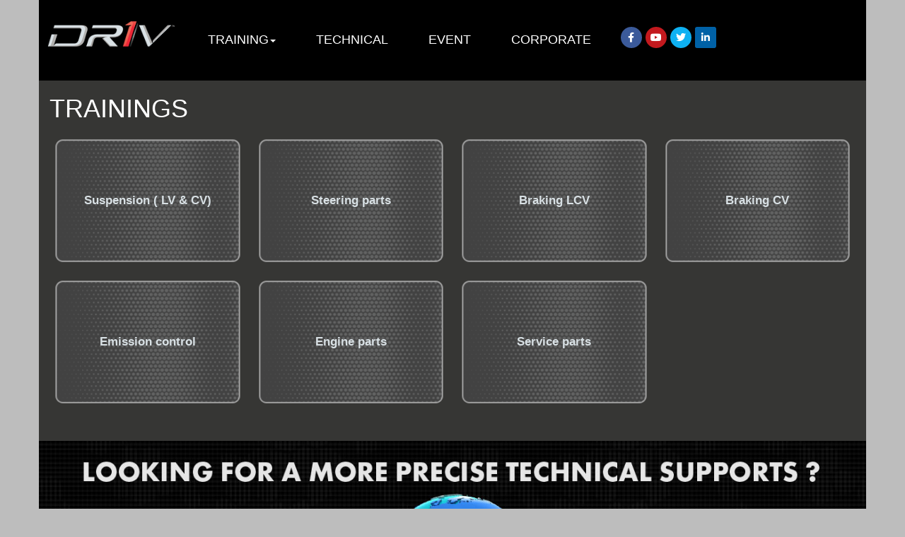

--- FILE ---
content_type: text/html; charset=UTF-8
request_url: https://tv.garagegurus-eu.info/tennecotv/
body_size: 6162
content:
<!DOCTYPE html>
<html lang="en">
  <head>
    <meta charset="utf-8">
    <meta http-equiv="X-UA-Compatible" content="IE=edge">
    <meta name="viewport" content="width=device-width, initial-scale=1">
    <title>Tenneco TV</title>
    <link href="css/bootstrap.css" rel="stylesheet">
    <link href="css/font-awesome.css" rel="stylesheet">
    <script src="https://kit.fontawesome.com/820e97cb40.js" crossorigin="anonymous"></script>
    <link href="css/social-media.css" rel="stylesheet">
    <link href="css/style.css" rel="stylesheet">
    <link href="css/jquery.rateyo.min.css" rel="stylesheet">
    <!--[if lt IE 9]>
      <script src="https://oss.maxcdn.com/html5shiv/3.7.2/html5shiv.min.js"></script>
      <script src="https://oss.maxcdn.com/respond/1.4.2/respond.min.js"></script>
    <![endif]-->
  </head>
  <body>
    <script src="https://ajax.googleapis.com/ajax/libs/jquery/1.11.3/jquery.min.js"></script>
    <script src="js/bootstrap.min.js"></script>
    <script src="js/menu.js"></script>
    <script src="js/jquery.rateyo.min.js"></script>
    <div id="main" class="container">
    <nav id="topmenu" class="navbar navbar-default navbar-fixed-top container">
  <div class="container-fluid">

    <div class="navbar-header">
      <button type="button" class="navbar-toggle collapsed" data-toggle="collapse" data-target="#bs-example-navbar-collapse-1" aria-expanded="false">
        <span class="sr-only">Toggle navigation</span>
        <span class="icon-bar"></span>
        <span class="icon-bar"></span>
        <span class="icon-bar"></span>
      </button>
      <a class="navbar-brand" href="index.php"><img src="img/logotenneco2.png" width="180"></a>
    </div>

    <div class="collapse navbar-collapse" id="bs-example-navbar-collapse-1">
      <ul class="nav navbar-nav">
        <!-- <li>
          <a class="menuitem">
            <div class="dropdown" style="position:relative">
              <a style="font-size: 18px;position: relative;top: -15px;" class="dropdown-toggle" data-toggle="dropdown">PRODUCT <span class="caret"></span></a>
              <ul class="dropdown-menu">
                <li>
                  <a class="trigger right-caret">Monroe</a>
                  <ul class="dropdown-menu sub-menu">
                    <li>
                      <a class="trigger right-caret">Passenger Cars</a>
                      <ul class="dropdown-menu sub-menu">
                        <li>
                          <a class="trigger right-caret">Monroe Products</a>
                          <ul class="dropdown-menu sub-menu">
                            <li>
                            <a class="trigger right-caret">Monroe Suspension Parts</a>
                            <ul class="dropdown-menu sub-menu">
                              <li><a href="videos.php?page=Monroe/Passenger_Cars/Monroe_Products/Monroe_Suspension_Parts/Monroe_Suspension_Parts_Fitting_Instructions">Fitting Instructions</a></li>
                            </ul>
                          </li>
                          <li>
                            <a class="trigger right-caret">Monroe Shock Absorbers</a>
                            <ul class="dropdown-menu sub-menu">
                              <li><a href="videos.php?page=Monroe/Passenger_Cars/Monroe_Products/Monroe_Shock_Absorbers/Monroe_Shock_Absorbers_Fitting_Instructions">Fitting Instructions</a></li>
                              <li><a href="videos.php?page=Monroe/Passenger_Cars/Monroe_Products/Monroe_Shock_Absorbers/Monroe_Shock_Absorbers">Shock Absorbers</a></li>
                            </ul>
                          </li>
                          <li><a href="videos.php?page=Monroe/Passenger_Cars/Monroe_Products/Monroe_Strut_Mate_PK-MK">Monroe Strut Mate (PK/MK)</a></li>
                          <li><a href="videos.php?page=Monroe/Passenger_Cars/Monroe_Products/Monroe_Springs">Monroe Springs</a></li>
                          </ul>
                        </li>

                        <li><a href="videos.php?page=Monroe/Passenger_Cars/Test_and_Manufacturing_Plants">Test & Manufacturing Plants</a></li>
                        <li><a href="videos.php?page=Monroe/Passenger_Cars/Diagnostics_and_Tools">Diagnostics & Tools</a></li>
                        <li>
                          <a class="trigger right-caret">Teaser & Promotional Videos</a>
                          <ul class="dropdown-menu sub-menu">
                            <li><a href="videos.php?page=Monroe/Passenger_Cars/Teaser_and_Promotional_Videos/Teaser_and_Promotional_Videos">Teaser & Promotional Videos</a></li>
                          </ul>
                        </li>
                        <li><a href="videos.php?page=Monroe/Passenger_Cars/Training">Training</a></li>

                      </ul>
                    </li>

                    <li>
                      <a class="trigger right-caret">Commercial Vehicles</a>
                      <ul class="dropdown-menu sub-menu">
                        <li>
                          <a class="trigger right-caret">Monroe Products</a>
                          <ul class="dropdown-menu sub-menu">
                            <li>
                            <a class="trigger right-caret">Monroe Shocks Absorbers</a>
                            <ul class="dropdown-menu sub-menu">
                              <li><a href="videos.php?page=Monroe/Commercial_Vehicles/Monroe_Products/Monroe_Shock_Absorbers/Monroe_Shock_Absorbers">Monroe Shocks Absorbers</a></li>
                              <li><a href="videos.php?page=Monroe/Commercial_Vehicles/Monroe_Products/Monroe_Shock_Absorbers/Shock_Absorbers_Fitting_Instructions">Fitting Instructions</a></li>
                            </ul>
                          </li>
                          </ul>
                        </li>

                        <li><a href="videos.php?page=Monroe/Commercial_Vehicles/Teaser_and_Promotional_Videos">Teaser & Promotional Videos</a></li>

                      </ul>
                    </li>
                  </ul>
                </li>

                <li>
                  <a class="trigger right-caret">Walker</a>
                  <ul class="dropdown-menu sub-menu">
                    <li>
                      <a class="trigger right-caret">Passenger Cars</a>
                      <ul class="dropdown-menu sub-menu">
                        <li>
                          <a class="trigger right-caret">Walker Products</a>
                          <ul class="dropdown-menu sub-menu">
                            <li><a href="videos.php?page=Walker/Passenger_Cars/Walker_Products/Walker_Exhaust">Walker Exhaust</a></li>
                            <li><a href="videos.php?page=Walker/Passenger_Cars/Walker_Products/Walker_Catalytic_Converters">Walker Catalytic Converters</a></li>
                            <li><a href="videos.php?page=Walker/Passenger_Cars/Walker_Products/Walker_DPF">Walker DPF</a></li>
                            <li><a href="videos.php?page=Walker/Passenger_Cars/Walker_Products/Walker_Universal_Parts">Walker Universal Parts</a></li>
                          </ul>
                        </li>

                        <li><a href="videos.php?page=Walker/Passenger_Cars/Test_and_Manufacturing_Plants">Test & Manufacturing Plants</a></li>
                        <li><a href="videos.php?page=Walker/Passenger_Cars/Technologies_and_Others">Technologies & Other</a></li>
                        <li><a href="videos.php?page=Walker/Passenger_Cars/Teaser_and_Promotional_Videos">Teaser & Promotional Videos</a></li>

                      </ul>
                    </li>

                    <li>
                      <a class="trigger right-caret">Commercial Vehicles</a>
                      <ul class="dropdown-menu sub-menu">
                        <li><a href="videos.php?page=Walker/Commercial_Vehicles/Teaser_and_Promotional_Videos">Teaser & Promotional Videos</a></li>
                      </ul>
                    </li>
                  </ul>
                </li>

                <li>
                  <a class="trigger right-caret">Rancho</a>
                  <ul class="dropdown-menu sub-menu">
                    <li>
                      <a class="trigger right-caret">Rancho Products</a>
                      <ul class="dropdown-menu sub-menu">
                        <li><a href="videos.php?page=Rancho/Rancho_Products/RS">RS</a></li>
                        <li><a href="videos.php?page=Rancho/Rancho_Products/XL">XL</a></li>
                        <li><a href="videos.php?page=Rancho/Rancho_Products/Equipment_by_Brand">Equipment by Brand</a></li>
                        <li><a href="videos.php?page=Rancho/Rancho_Products/Coil_Over">Coil Over</a></li>
                        <li><a href="videos.php?page=Rancho/Rancho_Products/My_Ride">My Ride</a></li>
                        <li><a href="videos.php?page=Rancho/Rancho_Products/QuickLift">Quicklift</a></li>
                      </ul>
                    </li>

                    <li><a href="videos.php?page=Rancho/Race_and_Others">Race & Others</a></li>
                  </ul>
                </li>

                <li>
                  <a class="trigger right-caret">Tenneco</a>
                  <ul class="dropdown-menu sub-menu">
                    <li>
                      <a class="trigger right-caret">Training Offer</a>
                      <ul class="dropdown-menu sub-menu">
                        <li><a href="videos.php?page=Tenneco/Training_Offer/Training_Offer">Training Offer</a></li>
                        <li><a href="videos.php?page=Tenneco/Training_Offer/Tadis">Tadis</a></li>
                      </ul>
                    </li>

                    <li><a href="videos.php?page=Tenneco/Company_Profile">Company Profile</a></li>

                    <li>
                      <a class="trigger right-caret">Trade Fairs & Interviews</a>
                      <ul class="dropdown-menu sub-menu">
                        <li><a href="videos.php?page=Tenneco/Trade_Fairs_and_Interviews/Trade_Fairs_and_Interviews">Trade Fairs & Interviews</a></li>
                        <li><a href="videos.php?page=Tenneco/Trade_Fairs_and_Interviews/Tenneco_On_Tour_Videos">Tenneco on Tour Videos</a></li>
                      </ul>
                    </li>
                  </ul>
                </li>

              </ul>
            </div>
          </a>
        </li> -->
        <li><a style="font-size: 18px;" class="menuitem dropdown-toggle" data-toggle="dropdown">TRAINING<span class="caret"></span></a>
          <ul class="dropdown-menu" style="left: 22px;">
            <li>
              <a href="videos.php?page=Training/Monroe">Suspension ( LV & CV)</a>
            </li>
            <li>
              <a href="videos.php?page=Training/Moog">Steering parts</a>
            </li>
            <li>
              <a href="videos.php?page=Training/Ferodo">Braking LCV</a>
            </li>
            <li>
              <a href="videos.php?page=Training/Beral">Braking CV</a>
            </li><!-- <li>
              <a class="trigger right-caret">Champion</a>
            </li> -->
            <!-- <li>
              <a class="trigger right-caret">Beral / Jurid</a>
            </li> -->
            <li>
              <a href="videos.php?page=Training/Walker">Emission control</a>
            </li>

            <li>
              <a href="videos.php?page=Training/Engine_parts">Engine parts</a>
            </li>


            <li>
              <a href="videos.php?page=Training/Service_parts">Service parts</a>
            </li>
            <!-- <li>
              <a class="trigger right-caret">Payen / Glyco / Nüral / AE</a>
            </li> -->
          </ul>
        </li>
        <li><a class="menuitem" href="https://ta.garagegurus-eu.info">TECHNICAL</a></li>
        <li><a class="menuitem" href="#">EVENT</a></li>
        <li><a class="menuitem" href="#">CORPORATE</a></li>
        <!-- <li><a class="menuitem" href="#">QUALITY</a></li> -->

        <li>
          <ul class="social-icons">
            <li class="social-icons-facebook"><a class="social-media-exclude" href="#" data-toggle="modal" data-target="#facebook-lang-selector-popup-panel" data-whatever="tadis-lang-selector"><i class="fab fa-facebook-f" aria-hidden="true"></i></a></li>
            <li class="social-icons-youtube"><a class="social-media-exclude" href="https://www.youtube.com/channel/UCkC_6XIUXhOd6fzWWycIrKw" target="_blank"><i class="fab fa-youtube" aria-hidden="true"></i></a></li>
            <li class="social-icons-twitter"><a class="social-media-exclude" href="https://twitter.com/TennecoAM_EMEA" target="_blank"><i class="fab fa-twitter" aria-hidden="true"></i></a></li>
            <li class="social-icons-linkedin" style="border-radius: 10%;"><a class="social-media-exclude" style="border-radius: 10%;" href="https://www.linkedin.com/in/tenneco-aftermarket-emea-720a67125" target="_blank"><i class="fab fa-linkedin-in" aria-hidden="true"></i></a></li>
          </ul>
        </li>
        <!-- 
        <li>
          <ul class="social-icons">
            <li class="social-icons-facebook"><a href="#" data-toggle="modal" data-target="#facebook-lang-selector-popup-panel" data-whatever="tadis-lang-selector"><i class="icon-facebook"></i></a></li>
            <li class="social-icons-youtube"><a href="https://www.youtube.com/channel/UCkC_6XIUXhOd6fzWWycIrKw" target="_blank"><i class="icon-youtube"></i></a></li>
            <li class="social-icons-twitter"><a href="https://twitter.com/TennecoAM_EMEA" target="_blank"><i class="icon-twitter"></i></a></li>
            <li class="social-icons-linkedin" style="border-radius: 10%;"><a style="border-radius: 10%;" href="https://www.linkedin.com/in/tenneco-aftermarket-emea-720a67125" target="_blank"><i class="icon-linkedin"></i></a></li>
          </ul>
        </li>
        -->

        </nav>
      <div class="row">
        <div class="col-sm-12">
          <h1 style="color:white;">TRAININGS</h1>
        </div>
        <div class="col-sm-6">
        </div>
      </div>

      <div class="row" style="margin:0 10px 40px 10px;">
        <a href="videos.php?page=Training/Monroe" style="width: 100%; height: 100%;">
          <div class="col-lg-3 col-sm-12 col-xs-12" style="background: url('img/cell.png'); background-size: 100% 100%; height:200px;">
            <p style="color: #d8e0e4; top: 50%; left: 50%; transform: translate(-50%, -50%); position: absolute; font-size: 1.5em; font-weight: bold; width: 100%; text-align: center;">Suspension ( LV & CV)</p>
          </div>
        </a>
        <a href="videos.php?page=Training/Moog" style="width: 100%; height: 100%;">
          <div class="col-lg-3 col-sm-12 col-xs-12" style="background: url('img/cell.png'); background-size: 100% 100%; height:200px;">
            <p style="color: #d8e0e4; top: 50%; left: 50%; transform: translate(-50%, -50%); position: absolute; font-size: 1.5em; font-weight: bold; width: 100;% text-align: center;">Steering parts</p>
          </div>
        </a>
        <a href="videos.php?page=Training/Ferodo" style="width: 100%; height: 100%;">
          <div class="col-lg-3 col-sm-12 col-xs-12" style="background: url('img/cell.png'); background-size: 100% 100%; height:200px;">
            <p style="color: #d8e0e4; top: 50%; left: 50%; transform: translate(-50%, -50%); position: absolute; font-size: 1.5em; font-weight: bold; width: 100%; text-align: center;">Braking LCV</p>
          </div>
        </a>
        <a href="videos.php?page=Training/Beral" style="width: 100%; height: 100%;">
          <div class="col-lg-3 col-sm-12 col-xs-12" style="background: url('img/cell.png'); background-size: 100% 100%; height:200px;">
            <p style="color: #d8e0e4; top: 50%; left: 50%; transform: translate(-50%, -50%); position: absolute; font-size: 1.5em; font-weight: bold; width: 100%; text-align: center;">Braking CV</p>
          </div>
        </a>
        <a href="videos.php?page=Training/Walker" style="width: 100%; height: 100%;">
          <div class="col-lg-3 col-sm-12 col-xs-12" style="background: url('img/cell.png'); background-size: 100% 100%; height:200px;">
            <p style="color: #d8e0e4; top: 50%; left: 50%; transform: translate(-50%, -50%); position: absolute; font-size: 1.5em; font-weight: bold; width: 100%; text-align: center;">Emission control</p>
          </div>
        </a>
        <a href="videos.php?page=Training/Engine_parts" style="width: 100%; height: 100%;">
          <div class="col-lg-3 col-sm-12 col-xs-12" style="background: url('img/cell.png'); background-size: 100% 100%; height:200px;">
            <p style="color: #d8e0e4; top: 50%; left: 50%; transform: translate(-50%, -50%); position: absolute; font-size: 1.5em; font-weight: bold; width: 100%; text-align: center;">Engine parts</p>
          </div>
        </a>
        <a href="videos.php?page=Training/Service_parts" style="width: 100%; height: 100%;">
          <div class="col-lg-3 col-sm-12 col-xs-12" style="background: url('img/cell.png'); background-size: 100% 100%; height:200px;">
            <p style="color: #d8e0e4; top: 50%; left: 50%; transform: translate(-50%, -50%); position: absolute; font-size: 1.5em; font-weight: bold; width: 100%; text-align: center;">Service parts</p>
          </div>
        </a>
        <!-- <div class="col-sm-6">
                        <a href="video.php?video=Highlights/Effects_of_worn_shocks_on_safety&title=Effects_of_worn_shocks_on_safety&quality=hd">
                          <figure class="cap-bot">
                            <img width="100%" src="../categories2/Highlights/Effects_of_worn_shocks_on_safety/thumb.jpg">
                            <div style="position: absolute;top: 0px;right: 0px;margin: 15px;background: #1C1C1C;padding: 5px;">
                              <h5 style="font-weight: bold;">Teaser & Promotional Videos</h5>
                            </div>
                            <figcaption>
                              <div class="barra-monroe">&nbsp;</div>
                              <h5 class="text-monroe">Effects of worn shocks on safety</h5>
                              <p>Description of the video : Effects of worn shocks on safety</p>
                              <div style="display: -webkit-box;">
                                <p>Visits: 2909
                                  <span style="margin-left:5px;" class="glyphicon glyphicon-comment">
                                  <sup style="margin-left:-5px;">0</sup></span>
                                  <div id="rate1"></div>
                                  <script>
                                    $(document).ready(function() {
                                      var video = $("#rate1").parent().parent().find("h5").text(); 
                                      $.ajax({
                                        url: "getRate.php?video="+video,
                                        success: function(result){
                                          $("#rate1").rateYo("rating", result); 
                                        }
                                      });
                                    });
                                  </script>
                                </p>
                              </div>
                            </figcaption>
                          </figure>
                        </a>
                      </div><div class="col-sm-3">
                          <a href="video.php?video=Highlights/Monotube_Shock_Absorber&title=Monotube_Shock_Absorber&quality=hd">
                            <figure class="cap-bot">
                              <img width="100%" src="../categories2/Highlights/Monotube_Shock_Absorber/thumb.jpg">
                              <div style="position: absolute;top: 0px;right: 0px;margin: 10px;background: #1C1C1C;padding: 8px 5px 0px 5px;font-size: 12px;font-weight:bold;><p style="font-weight: bold;">Monotube Shock Absorber</p></div>
                              <figcaption>
                                <div class="barra-monroe">&nbsp;</div>
                                <h5 class="text-monroe">Monotube Shock Absorber</h5>
                                <p>Description of the video : Monotube Shock Absorber</p>
                                <div style="display: -webkit-box;">
                                  <p>Visits: 1206
                                    <span style="margin-left:5px;" class="glyphicon glyphicon-comment">
                                    <sup style="margin-left:-5px;">2</sup></span>
                                    <div id="rate2"></div>
                                    <script>
                                      $(document).ready(function() {
                                        var video = $("#rate2").parent().parent().find("h5").text(); 
                                        $.ajax({
                                          url: "getRate.php?video="+video,
                                          success: function(result){
                                            $("#rate2").rateYo("rating", result); 
                                          }
                                        });
                                      });
                                    </script>
                                  </p>
                                </div>
                              </figcaption>
                            </figure>
                          </a>
                        </div><div class="col-sm-3">
                          <a href="video.php?video=Highlights/Twin_Tube_Shock_Absorber&title=Twin_Tube_Shock_Absorber&quality=hd">
                            <figure class="cap-bot">
                              <img width="100%" src="../categories2/Highlights/Twin_Tube_Shock_Absorber/thumb.jpg">
                              <div style="position: absolute;top: 0px;right: 0px;margin: 10px;background: #1C1C1C;padding: 8px 5px 0px 5px;font-size: 12px;font-weight:bold;><p style="font-weight: bold;">Monroe Shock Absorber</p></div>
                              <figcaption>
                                <div class="barra-monroe">&nbsp;</div>
                                <h5 class="text-monroe">Twin Tube Shock Absorber</h5>
                                <p>Description of the video : Twin Tube Shock Absorber</p>
                                <div style="display: -webkit-box;">
                                  <p>Visits: 1088
                                    <span style="margin-left:5px;" class="glyphicon glyphicon-comment">
                                    <sup style="margin-left:-5px;">4</sup></span>
                                    <div id="rate3"></div>
                                    <script>
                                      $(document).ready(function() {
                                        var video = $("#rate3").parent().parent().find("h5").text(); 
                                        $.ajax({
                                          url: "getRate.php?video="+video,
                                          success: function(result){
                                            $("#rate3").rateYo("rating", result); 
                                          }
                                        });
                                      });
                                    </script>
                                  </p>
                                </div>
                              </figcaption>
                            </figure>
                          </a>
                        </div><div class="col-sm-3">
                          <a href="video.php?video=Highlights/Walker_DPF_Eolys_System&title=Walker_DPF_Eolys_System&quality=hd">
                            <figure class="cap-bot">
                              <img width="100%" src="../categories2/Highlights/Walker_DPF_Eolys_System/thumb.jpg">
                              <div style="position: absolute;top: 0px;right: 0px;margin: 10px;background: #1C1C1C;padding: 8px 5px 0px 5px;font-size: 12px;font-weight:bold;><p style="font-weight: bold;">Walker DPF</p></div>
                              <figcaption>
                                <div class="barra-walker">&nbsp;</div>
                                <h5 class="text-walker">Walker DPF Eolys System</h5>
                                <p>Description of the video : Walker DPF Eolys System</p>
                                <div style="display: -webkit-box;">
                                  <p>Visits: 2242
                                    <span style="margin-left:5px;" class="glyphicon glyphicon-comment">
                                    <sup style="margin-left:-5px;">1</sup></span>
                                    <div id="rate4"></div>
                                    <script>
                                      $(document).ready(function() {
                                        var video = $("#rate4").parent().parent().find("h5").text(); 
                                        $.ajax({
                                          url: "getRate.php?video="+video,
                                          success: function(result){
                                            $("#rate4").rateYo("rating", result); 
                                          }
                                        });
                                      });
                                    </script>
                                  </p>
                                </div>
                              </figcaption>
                            </figure>
                          </a>
                        </div><div class="col-sm-3">
                          <a href="video.php?video=Highlights/Walker_Valves&title=Walker_Valves&quality=hd">
                            <figure class="cap-bot">
                              <img width="100%" src="../categories2/Highlights/Walker_Valves/thumb.jpg">
                              <div style="position: absolute;top: 0px;right: 0px;margin: 10px;background: #1C1C1C;padding: 8px 5px 0px 5px;font-size: 12px;font-weight:bold;><p style="font-weight: bold;">Technologies & Others</p></div>
                              <figcaption>
                                <div class="barra-walker">&nbsp;</div>
                                <h5 class="text-walker">Walker Valves</h5>
                                <p>Description of the video : Walker Valves</p>
                                <div style="display: -webkit-box;">
                                  <p>Visits: 551
                                    <span style="margin-left:5px;" class="glyphicon glyphicon-comment">
                                    <sup style="margin-left:-5px;">1</sup></span>
                                    <div id="rate5"></div>
                                    <script>
                                      $(document).ready(function() {
                                        var video = $("#rate5").parent().parent().find("h5").text(); 
                                        $.ajax({
                                          url: "getRate.php?video="+video,
                                          success: function(result){
                                            $("#rate5").rateYo("rating", result); 
                                          }
                                        });
                                      });
                                    </script>
                                  </p>
                                </div>
                              </figcaption>
                            </figure>
                          </a>
                        </div> -->
      </div>

      <div class="row">
        <a href="http://ta.garagegurus-eu.info/index-tadis.php"><img class="img-responsive" src="img/5.png"></a>
      </div>

      <!-- <div class="row" style="background: #1A1A1A;">
        <div class="col-sm-12">
          <h1 style="color:white;">UPCOMING</h1>
        </div>
      </div>

      <div class="row" style="background: #1A1A1A;">
        <div class="col-sm-4">
                          <a href="video.php?video=Upcoming/Teaser_Effects_of_worn_shocks_on_safety&title=Teaser_Effects_of_worn_shocks_on_safety&quality=hd">
                            <figure class="cap-bot">
                              <img width="100%" src="../categories2/Upcoming/Teaser_Effects_of_worn_shocks_on_safety/thumb.jpg">
                              <figcaption>
                                <div class="barra-monroe">&nbsp;</div>
                                <h5 class="text-monroe">Teaser Effects of worn shocks on safety</h5>
                                <p>Description of the video : Teaser Effects of worn shocks on safety</p>
                                <div style="display: -webkit-box;">
                                  <p>Visits: 550
                                    <span style="margin-left:5px;" class="glyphicon glyphicon-comment">
                                    <sup style="margin-left:-5px;">3</sup></span>
                                    <div id="rate6"></div>
                                    <script>
                                      $(document).ready(function() {
                                        var video = $("#rate6").parent().parent().find("h5").text(); 
                                        $.ajax({
                                          url: "getRate.php?video="+video,
                                          success: function(result){
                                            $("#rate6").rateYo("rating", result); 
                                          }
                                        });
                                      });
                                    </script>
                                  </p>
                                </div>
                              </figcaption>
                            </figure>
                          </a>
                        </div><div class="col-sm-4">
                          <a href="video.php?video=Upcoming/Teaser_Monroe_Suspension_Parts&title=Teaser_Monroe_Suspension_Parts&quality=hd">
                            <figure class="cap-bot">
                              <img width="100%" src="../categories2/Upcoming/Teaser_Monroe_Suspension_Parts/thumb.jpg">
                              <figcaption>
                                <div class="barra-monroe">&nbsp;</div>
                                <h5 class="text-monroe">Teaser Monroe Suspension Parts</h5>
                                <p>Description of the video : Teaser Monroe Suspension Parts</p>
                                <div style="display: -webkit-box;">
                                  <p>Visits: 456
                                    <span style="margin-left:5px;" class="glyphicon glyphicon-comment">
                                    <sup style="margin-left:-5px;">0</sup></span>
                                    <div id="rate7"></div>
                                    <script>
                                      $(document).ready(function() {
                                        var video = $("#rate7").parent().parent().find("h5").text(); 
                                        $.ajax({
                                          url: "getRate.php?video="+video,
                                          success: function(result){
                                            $("#rate7").rateYo("rating", result); 
                                          }
                                        });
                                      });
                                    </script>
                                  </p>
                                </div>
                              </figcaption>
                            </figure>
                          </a>
                        </div><div class="col-sm-4">
                          <a href="video.php?video=Upcoming/Teaser_Walker_Exhaust_Systems&title=Teaser_Walker_Exhaust_Systems&quality=hd">
                            <figure class="cap-bot">
                              <img width="100%" src="../categories2/Upcoming/Teaser_Walker_Exhaust_Systems/thumb.jpg">
                              <figcaption>
                                <div class="barra-walker">&nbsp;</div>
                                <h5 class="text-walker">Teaser Walker Exhaust Systems</h5>
                                <p>Description of the video : Teaser Walker Exhaust Systems</p>
                                <div style="display: -webkit-box;">
                                  <p>Visits: 376
                                    <span style="margin-left:5px;" class="glyphicon glyphicon-comment">
                                    <sup style="margin-left:-5px;">0</sup></span>
                                    <div id="rate8"></div>
                                    <script>
                                      $(document).ready(function() {
                                        var video = $("#rate8").parent().parent().find("h5").text(); 
                                        $.ajax({
                                          url: "getRate.php?video="+video,
                                          success: function(result){
                                            $("#rate8").rateYo("rating", result); 
                                          }
                                        });
                                      });
                                    </script>
                                  </p>
                                </div>
                              </figcaption>
                            </figure>
                          </a>
                        </div>      </div>

      <div class="row" style="background: #1A1A1A;">
        <div class="col-sm-12">
          <h1 style="color:white;">LATEST</h1>
        </div>
      </div>

      <div class="row" style="background: #1A1A1A;">
        <div class="col-sm-3">
                          <a href="video.php?video=Latest/Axial_joint&title=Axial_joint&quality=hd">
                            <figure class="cap-bot">
                              <img width="100%" src="../categories2/Latest/Axial_joint/thumb.jpg">
                              <div style="position: absolute;top: 0px;right: 0px;margin: 10px;background: #1C1C1C;padding: 8px 5px 0px 5px;font-size: 12px;font-weight:bold;><p style="font-weight: bold;">Diagnostics & Tools</p></div>
                              <figcaption>
                                <div class="barra-monroe">&nbsp;</div>
                                <h5 class="text-monroe">Axial joint</h5>
                                <p>Description of the video : Axial joint</p>
                                <div style="display: -webkit-box;">
                                  <p>Visits: 394
                                    <span style="margin-left:5px;" class="glyphicon glyphicon-comment">
                                    <sup style="margin-left:-5px;">0</sup></span>
                                    <div id="rate9"></div>
                                    <script>
                                      $(document).ready(function() {
                                        var video = $("#rate9").parent().parent().find("h5").text(); 
                                        $.ajax({
                                          url: "getRate.php?video="+video,
                                          success: function(result){
                                            $("#rate9").rateYo("rating", result); 
                                          }
                                        });
                                      });
                                    </script>
                                  </p>
                                </div>
                              </figcaption>
                            </figure>
                          </a>
                        </div><div class="col-sm-3">
                          <a href="video.php?video=Latest/Monroe_TOT_CV_Video&title=Monroe_TOT_CV_Video&quality=hd">
                            <figure class="cap-bot">
                              <img width="100%" src="../categories2/Latest/Monroe_TOT_CV_Video/thumb.jpg">
                              <div style="position: absolute;top: 0px;right: 0px;margin: 10px;background: #1C1C1C;padding: 8px 5px 0px 5px;font-size: 12px;font-weight:bold;><p style="font-weight: bold;">Monroe Shock Absorber</p></div>
                              <figcaption>
                                <div class="barra-monroe">&nbsp;</div>
                                <h5 class="text-monroe">Monroe TOT CV Video</h5>
                                <p>Description of the video : Monroe TOT CV Video</p>
                                <div style="display: -webkit-box;">
                                  <p>Visits: 664
                                    <span style="margin-left:5px;" class="glyphicon glyphicon-comment">
                                    <sup style="margin-left:-5px;">2</sup></span>
                                    <div id="rate10"></div>
                                    <script>
                                      $(document).ready(function() {
                                        var video = $("#rate10").parent().parent().find("h5").text(); 
                                        $.ajax({
                                          url: "getRate.php?video="+video,
                                          success: function(result){
                                            $("#rate10").rateYo("rating", result); 
                                          }
                                        });
                                      });
                                    </script>
                                  </p>
                                </div>
                              </figcaption>
                            </figure>
                          </a>
                        </div><div class="col-sm-3">
                          <a href="video.php?video=Latest/Walker_CV&title=Walker_CV&quality=hd">
                            <figure class="cap-bot">
                              <img width="100%" src="../categories2/Latest/Walker_CV/thumb.jpg">
                              <div style="position: absolute;top: 0px;right: 0px;margin: 10px;background: #1C1C1C;padding: 8px 5px 0px 5px;font-size: 12px;font-weight:bold;><p style="font-weight: bold;">Monroe Shock Absorber</p></div>
                              <figcaption>
                                <div class="barra-walker">&nbsp;</div>
                                <h5 class="text-walker">Walker CV</h5>
                                <p>Description of the video : Walker CV</p>
                                <div style="display: -webkit-box;">
                                  <p>Visits: 296
                                    <span style="margin-left:5px;" class="glyphicon glyphicon-comment">
                                    <sup style="margin-left:-5px;">0</sup></span>
                                    <div id="rate11"></div>
                                    <script>
                                      $(document).ready(function() {
                                        var video = $("#rate11").parent().parent().find("h5").text(); 
                                        $.ajax({
                                          url: "getRate.php?video="+video,
                                          success: function(result){
                                            $("#rate11").rateYo("rating", result); 
                                          }
                                        });
                                      });
                                    </script>
                                  </p>
                                </div>
                              </figcaption>
                            </figure>
                          </a>
                        </div><div class="col-sm-3">
                          <a href="video.php?video=Latest/Walker_Exhaust_System&title=Walker_Exhaust_System&quality=hd">
                            <figure class="cap-bot">
                              <img width="100%" src="../categories2/Latest/Walker_Exhaust_System/thumb.jpg">
                              <div style="position: absolute;top: 0px;right: 0px;margin: 10px;background: #1C1C1C;padding: 8px 5px 0px 5px;font-size: 12px;font-weight:bold;><p style="font-weight: bold;">Walker Exhaust</p></div>
                              <figcaption>
                                <div class="barra-walker">&nbsp;</div>
                                <h5 class="text-walker">Walker Exhaust System</h5>
                                <p>Description of the video : Walker Exhaust System</p>
                                <div style="display: -webkit-box;">
                                  <p>Visits: 411
                                    <span style="margin-left:5px;" class="glyphicon glyphicon-comment">
                                    <sup style="margin-left:-5px;">0</sup></span>
                                    <div id="rate12"></div>
                                    <script>
                                      $(document).ready(function() {
                                        var video = $("#rate12").parent().parent().find("h5").text(); 
                                        $.ajax({
                                          url: "getRate.php?video="+video,
                                          success: function(result){
                                            $("#rate12").rateYo("rating", result); 
                                          }
                                        });
                                      });
                                    </script>
                                  </p>
                                </div>
                              </figcaption>
                            </figure>
                          </a>
                        </div>      </div> -->

      <div style="height:50px;"></div>
<div class="row">
  <div class="col-sm-4"></div>
  <div class="col-sm-4 d-flex justify-content-center">
    <img class="img-responsive" src="img/footer/driv/driv_simplified_logo_on_black.png">
  </div>
  <div class="col-sm-4"></div>
  <!-- 
  <div class="col-sm-12">
    <h1 style="color:white;margin-top:50px;">BRAND UNIVERSE</h1>
  </div>
  <div class="col-sm-3">
    <img id="imgrancho" class="img-responsive" src="img/footer/rancho/normal.png" data-alt-src="img/footer/rancho/hover.png" style="margin: 0 auto;margin-top:25px;cursor:pointer;">
  </div>
  <div class="col-sm-3">
    <img id="imgwalker" class="img-responsive" src="img/footer/walker/normal.png" data-alt-src="img/footer/walker/hover.png" style="margin: 0 auto;margin-top:25px;cursor:pointer;">
  </div>
  <div class="col-sm-3">
    <img id="imgtenneco" class="img-responsive" src="img/footer/tenneco/normal.png" data-alt-src="img/footer/tenneco/hover.png" style="margin: 0 auto;margin-top:25px;cursor:pointer;">
  </div>
  <div class="col-sm-3">
    <img id="imgmonroe" class="img-responsive" src="img/footer/monroe/normal.png" data-alt-src="img/footer/monroe/hover.png" style="margin: 0 auto;margin-top:50px;cursor:pointer;">
  </div>
   -->
</div>
<!-- 
<div class="row" id="rowrancho" style="display:none;opacity: 0;transition: visibility 0s, opacity 0.5s linear;">
  <div class="col-sm-3 block">
    <h3>Rancho Products</h3>
    <a href="videos.php?page=Rancho/Rancho_Products/XL">
      <h4>XL</h4>
    </a>
    <a href="videos.php?page=Rancho/Rancho_Products/Equipment_by_Brand">
      <h4>Equipment by Brand</h4>
    </a>
    <a href="videos.php?page=Rancho/Rancho_Products/Coil_Over">
      <h4>Coil Over</h4>
    </a>
    <a href="videos.php?page=Rancho/Rancho_Products/My_Ride">
      <h4>My Ride</h4>
    </a>
    <a href="videos.php?page=Rancho/Rancho_Products/QuickLift">
      <h4>Quicklift</h4>
    </a>
  </div>
  <div class="col-sm-3">
    <a href="videos.php?page=Rancho/Race_%26_Others">
      <h3>Race & Others</h3>
    </a>
  </div>
</div>
<div class="row" id="rowwalker" style="display:none;opacity: 0;transition: visibility 0s, opacity 0.5s linear;">
  <div class="col-sm-3 block">
    <h3>Passenger Cars</h3>
    <h4>Walker Products</h4>
    <a href="videos.php?page=Walker/Passenger_Cars/Walker_Products/Walker_Exhaust">
      <h5>Walker Exahust</h5>
    </a>
    <a href="videos.php?page=Walker/Passenger_Cars/Walker_Products/Walker_Catalytic_Converters">
      <h5>Walker Catalytic Converters</h5>
    </a>
    <a href="videos.php?page=Walker/Passenger_Cars/Walker_Products/Walker_DPF">
      <h5>Walker DPF</h5>
    </a>
    <a href="videos.php?page=Walker/Passenger_Cars/Test_%26_Manufacturing_Plants">
      <h4>Test & Manufacturing Plants</h4>
    </a>
    <a href="videos.php?page=Walker/Passenger_Cars/Technologies_%26_Others">
      <h4>Technologies & Others</h4>
    </a>
    <a href="videos.php?page=Walker/Passenger_Cars/Teaser_%26_Promotional_Videos">
      <h4>Teaser & Promotional Videos</h4>
    </a>
  </div>
  <div class="col-sm-3">
    <h3>Commercial Vehicles</h3>
    <a href="videos.php?page=Walker/Commercial_Vehicles/Teaser_%26_Promotional_Videos">
      <h4>Teaser & Promotional Videos</h4>
    </a>
  </div>
</div>
<div class="row" id="rowtenneco" style="display:none;opacity: 0;transition: visibility 0s, opacity 0.5s linear;">
  <div class="col-sm-3 block">
    <a href="videos.php?page=Tenneco/Training_Offer/Training_Offer">
      <h3>Training Offer</h3>
    </a>
    <a href="videos.php?page=Tenneco/Training_Offer/Tadis">
      <h4>Tadis</h4>
    </a>
  </div>
  <div class="col-sm-3 block">
    <a href="videos.php?page=Tenneco/Company_Profile">
      <h3>Company Profile</h3>
    </a>
  </div>
  <div class="col-sm-3">
    <a href="videos.php?page=Tenneco/Trade_Fairs_%26_Interviews/Trade_Fairs_%26_Interviews">
      <h3>Trade Fairs & Interviews</h3>
    </a>
    <a href="videos.php?page=Tenneco/Trade_Fairs_%26_Interviews/Tenneco_On_Tour_Videos">
      <h4>Tenneco on Tour Videos</h4>
    </a>
  </div>
</div>
<div class="row" id="rowmonroe" style="display:none;opacity: 0;transition: visibility 0s, opacity 0.5s linear;">
  <div class="col-sm-4 block">
    <h3>Passenger Cars</h3>
    <h4>Monroe Products</h4>
    <a href="videos.php?page=Monroe/Passenger_Cars/Monroe_Products/Monroe_Suspension_Parts/Monroe_Suspension_Parts_Fitting_Instructions">
      <h5>Monroe Suspension Parts Fitting Instructions</h5>
    </a>
    <a href="videos.php?page=Monroe/Passenger_Cars/Monroe_Products/Monroe_Shock_Absorbers/Monroe_Shock_Absorbers">
      <h5>Monroe Shock Absorbers</h5>
    </a>
    <a href="videos.php?page=Monroe/Passenger_Cars/Monroe_Products/Monroe_Shock_Absorbers/Monroe_Shock_Absorbers_Fitting_Instructions">
      <h5>Monroe Shock Absorbers Fitting Instructions</h5>
    </a>
    <a href="videos.php?page=Monroe/Passenger_Cars/Monroe_Products/Monroe_Strut_Mate_PK-MK">
      <h5>Monroe Strut Mate (PK/MK)</h5>
    </a>
    <a href="videos.php?page=Monroe/Passenger_Cars/Monroe_Products/Monroe_Springs">
      <h5>Monroe Springs</h5>
    </a>
    <a href="videos.php?page=Monroe/Passenger_Cars/Test_%26_Manufacturing_Plants">
      <h4>Test & Manufacturing Plants</h4>
    </a>
    <a href="videos.php?page=Monroe/Passenger_Cars/Diagnostics_%26_Tools">
      <h4>Diagnostics & Tools</h4>
    </a>
    <a href="videos.php?page=Monroe/Passenger_Cars/Teaser_%26_Promotional_Videos/Teaser_%26_Promotional_Videos">
      <h4>Teaser & Promotional Videos</h4>
    </a>
    <a href="videos.php?page=Monroe/Passenger_Cars/Teaser_%26_Promotional_Videos/Monroe_Safety_Brigade">
      <h5>Monroe Safety Brigade</h5>
    </a>
  </div>
  <div class="col-sm-4">
    <h3>Commercial Vehicles</h3>
    <h4>Monroe Products</h4>
    <a href="videos.php?page=Monroe/Commercial_Vehicles/Monroe_Products/Monroe_Shock_Absorbers/Monroe_Shock_Absorbers">
      <h5>Monroe Shock Absorbers</h5>
    </a>
    <a href="videos.php?page=Monroe/Commercial_Vehicles/Monroe_Products/Monroe_Shock_Absorbers/Shock_Absorbers_Fitting_Instructions">
      <h5>Monroe Shock Absorbers Fitting Instructions</h5>
    </a>
    <a href="videos.php?page=Monroe/Commercial_Vehicles/Teaser_%26_Promotional_Videos">
      <h4>Teaser & Promotional Videos</h4>
    </a>
  </div>
</div>
 -->
<div style="height:50px;"></div>
    </div>

    <script src="js/footer.js"></script>

    <script>for(var i=1;i<13;i++){$("#rate"+i).rateYo({ratedFill:"#FFFFFF",readOnly:true,rating:0,starWidth:"15px"});}</script>

    
  
  <div class="modal fade" id="facebook-lang-selector-popup-panel" tabindex="-1" role="dialog" aria-labelledby="facebook-lang-selector-panel-label">
    
    <style>.modal-open .modal{padding-left:0!important;padding-right:0!important;overflow-y:scroll}.flag-logo-skin{}.flag-pack-skin{padding:0}.custom-popup-window{background-color:#1e1e1e}#facebook-lang-selector-container{color:#fff;font-family:FuturaTOTRegular;font-size:2em}.close{color:#fff!important;opacity:.75!important}.close:hover{color:#fff!important;opacity:1!important}</style>
    
    <div class="modal-dialog" id="facebook-lang-selector-container" role="document">
        <div class="modal-content custom-popup-window">
            <div class="modal-header modal-header-bg-skin">
                <button type="button" class="close" data-dismiss="modal" aria-label="Close"><span aria-hidden="true">&times;</span></button>
                <h4 id="be-connected-panel-label" class="modal-title" style="text-align: center; font-size: 1em;">Facebook Europe - Middle East</h4>
            </div>
            <div id="tadis-lang-container" class="container-fluid">
                <div class="row" style="height: 1.5em;"></div>
                <div class="row">
                    <div class="col-xs-1 col-sm-1 col-md-1 col-lg-1">
                    </div>
                    <div class="col-xs-10 col-sm-10 col-md-10 col-lg-10" id="greetings-container" style="padding: 0px 0px 20px 0px">
                        <img id="technical-area-greetings" class="img-responsive center-block" src="css/images/facebook-flags/facebook.png" alt="Facebook">
                        <img id="device-screen-animation">
                    </div>
                    <div class="col-xs-1 col-sm-1 col-md-1 col-lg-1">
                    </div>
                </div>
                <div class="row" style="padding-bottom: 50px;">
                    <div class="col-xs-0 col-sm-1 col-md-1 col-lg-1">
                    </div>
                    <div class="col-xs-offset-1 col-md-offset-0 col-sm-offset-0 col-lg-offset-0 col-xs-10 col-sm-2 col-md-2 col-lg-2 flag-pack-skin">
                        <a href="https://www.facebook.com/Monroe-Benelux-1534320830227247/" target="_blank"><img src="css/images/facebook-flags/01-benelux-01.png" class="flag-logo-skin center-block"></a>
                        <a href="https://www.facebook.com/Monroe-Benelux-1534320830227247/" target="_blank"><img src="css/images/facebook-flags/06-benelux-02.png" class="flag-logo-skin center-block"></a>
                    </div>
                    <div class="col-xs-offset-1 col-md-offset-0 col-sm-offset-0 col-lg-offset-0 col-xs-10 col-sm-2 col-md-2 col-lg-2 flag-pack-skin">
                        <a href="https://www.facebook.com/monroe.suspension.france/" target="_blank"><img src="css/images/facebook-flags/02-france.png" class="flag-logo-skin center-block"></a>
                        <a href="https://www.facebook.com/Monroe-Portugal-909314435855720/" target="_blank"><img src="css/images/facebook-flags/07-portugal.png" class="flag-logo-skin center-block"></a>
                    </div>
                    <div class="col-xs-offset-1 col-md-offset-0 col-sm-offset-0 col-lg-offset-0 col-xs-10 col-sm-2 col-md-2 col-lg-2 flag-pack-skin">
                        <a href="https://www.facebook.com/monroe.dach/?fref=ts" target="_blank"><img src="css/images/facebook-flags/03-deutschland.png" class="flag-logo-skin center-block"></a>
                        <a href="https://www.facebook.com/MonroeRus/" target="_blank"><img src="css/images/facebook-flags/08-russia.png" class="flag-logo-skin center-block"></a>
                    </div>
                    <div class="col-xs-offset-1 col-md-offset-0 col-sm-offset-0 col-lg-offset-0 col-xs-10 col-sm-2 col-md-2 col-lg-2 flag-pack-skin">
                        <a href="https://www.facebook.com/monroe.italia/" target="_blank"><img src="css/images/facebook-flags/04-italia.png" class="flag-logo-skin center-block"></a>
                        <a href="https://www.facebook.com/monroeespana/" target="_blank"><img src="css/images/facebook-flags/09-spain.png" class="flag-logo-skin center-block"></a>
                    </div>
                    <div class="col-xs-offset-1 col-md-offset-0 col-sm-offset-0 col-lg-offset-0 col-xs-10 col-sm-2 col-md-2 col-lg-2 flag-pack-skin">
                        <a href="https://www.facebook.com/Monroe-Maroc-205539159787456/?fref=ts" target="_blank"><img src="css/images/facebook-flags/05-maroc.png" class="flag-logo-skin center-block"></a>
                        <a href="https://www.facebook.com/Monroe-UK-933834463396598/?fref=ts" target="_blank"><img src="css/images/facebook-flags/10-uk.png" class="flag-logo-skin center-block"></a>
                    </div>
                    <div class="col-xs-0 col-sm-1 col-md-1 col-lg-1">
                    </div>
                </div>
            </div>
            <div class="modal-footer">
                  <button type="button" class="btn btn-default" data-dismiss="modal">Close</button>
            </div>
        </div>
    </div>
</div>
  </body>
</html>

--- FILE ---
content_type: text/css
request_url: https://tv.garagegurus-eu.info/tennecotv/css/social-media.css
body_size: 366
content:
a {
    color: #8b8b8b;
    outline: none;
    font: .8em FuturaTOTRegular, Arial, Helvetica, sans;
}
a,a:hover {
    text-decoration: none !important;
    outline: none !important;
}
.social-icons {
	padding: 8px 0px 0px 0px;
}
.social-icons li {
	font-family: FontAwesome;
	font-size: 14px;
	display: inline-block;
	margin: -1px 1px 5px 0;
	padding: 0;
	border-radius: 100%;
	overflow: visible;
	box-shadow: 0 2px 2px 0 rgba(0, 0, 0, 0.3);
}
.social-icons li a {
	font-size: 14px;
	-webkit-transition: all 0.2s ease;
	-moz-transition: all 0.2s ease;
	transition: all 0.2s ease;
	background: #FFF;
	border-radius: 100%;
	display: block;
	height: 30px;
	line-height: 30px;
	width: 30px;
	text-align: center;
	color: #333 !important;
	text-decoration: none;
}

.social-icons li.social-icons-facebook a {background:#3b5a9a;color:#FFF!important;}
.social-icons li.social-icons-facebook a:hover { background:#FFF; color:#333!important; }

.social-icons li.social-icons-youtube a { background:#c3191e; color:#FFF!important; }
.social-icons li.social-icons-youtube a:hover { background:#FFF; color:#333!important; }

.social-icons li.social-icons-twitter a { background:#0eb1f2; color:#FFF!important; }
.social-icons li.social-icons-twitter a:hover { background:#FFF; color:#333!important; }

.social-icons li.social-icons-linkedin a { background:#0061a6; color:#FFF!important; }
.social-icons li.social-icons-linkedin a:hover { background:#FFF; color:#333!important; }

--- FILE ---
content_type: text/css
request_url: https://tv.garagegurus-eu.info/tennecotv/css/style.css
body_size: 1791
content:
* {
    font-family: "Arial";
    text-rendering: optimizeLegibility; 
}

html, body {
    height: 100%;
}
.#main {
    min-height: 100%;
    height: auto !important;
    height: 100%;
    margin: 0 auto -305px; /* the bottom margin is the negative value of the footer's height */
}
#footer, .push {
    height: 160px; /* .push must be the same height as .footer */
}

body { padding-top: 114px; }

#main {
	background: #363634;
}

#topmenu {
	background: black;
}

.menuitem {
	color:white;
	font-size: 18px;
}

@media (min-width: 768px) {
    .navbar .navbar-nav {
        display: inline-block;
        float: none;
        vertical-align: top;
    }

    .navbar .navbar-collapse {
        position: relative;
        left: 5px;
    }
}

#topmenu > .container-fluid {
    margin-left: 1%;
    margin-top: 2%;
}

a, a:hover {
	text-decoration: none;
	color:#D5D5D5;
}

.open {
	background-color: transparent;
}

#social > i {
	padding: 15px;
    color:#A4A4A4;
}

#comment {
	background: #999999;
}

a:visited {
	color:#D5D5D5;
}

.dropdown-menu>li
{	position:relative;
	-webkit-user-select: none; /* Chrome/Safari */        
	-moz-user-select: none; /* Firefox */
	-ms-user-select: none; /* IE10+ */
	/* Rules below not implemented in browsers yet */
	-o-user-select: none;
	user-select: none;
	cursor:pointer;
}
.dropdown-menu .sub-menu {
    left: 100%;
    position: absolute;
    top: 0;
    display:none;
    margin-top: -1px;
	border-top-left-radius:0;
	border-bottom-left-radius:0;
	border-left-color:#fff;
	box-shadow:none;
}
.right-caret:after,.left-caret:after
 {	content:"";
    border-bottom: 5px solid transparent;
    border-top: 5px solid transparent;
    display: inline-block;
    height: 0;
    vertical-align: middle;
    width: 0;
	margin-left:5px;
}
.right-caret:after
{	border-left: 5px solid #ffaf46;
}
.left-caret:after
{	border-right: 5px solid #ffaf46;
}

.nav > li {
    padding: 8px 4px 0px 23px;
}

a {
    cursor: pointer;
}

.monroe {
    position:relative;
    top:-20px;
    background: #E9E105;
    min-height: 50px;
    max-width: 260px;
    margin-bottom: 20px;
}

.rancho {
    position:relative;
    top:-20px;
    background: #ED1B24;
    min-height: 50px;
    max-width: 260px;
    margin-bottom: 20px;
}

.driv {
    position:relative;
    top:-20px;
    background: #ffffff;
    min-height: 50px;
    max-width: 260px;
    margin-bottom: 20px;
}

.walker {
    position:relative;
    top:-20px;
    background: #2B79F7;
    min-height: 50px;
    max-width: 260px;
    margin-bottom: 20px;
}

.tenneco {
    position:relative;
    top:-20px;
    background: #1C7C0B;
    min-height: 50px;
    max-width: 260px;
    margin-bottom: 20px;
}

#top, .upcoming {
    max-width: 100%;
}


#usr {
  width: 40%;
  margin-left: 15px;
  margin-bottom: 15px;
  border-radius: 0px;
}

#lblusr {
    margin-left: 15px;
    font-size: 20px;
}

/*CAPTION*/

figure {
  display: block;
  position: relative;
  float: left;
  overflow: hidden;
  margin: 0 20px 20px 0;
  width: 100%;
}
figcaption {
  position: absolute;
  background: black;
  background: rgba(0,0,0,0.75);
  color: white;
  padding: 5px 15px;
  opacity: 1;
  -webkit-transition: all 0.4s ease;
  -moz-transition:    all 0.4s ease;
  -o-transition:      all 0.4s ease;
  width: 100%;
  max-height: 3em;
  cursor: pointer;
  overflow:hidden;
white-space:nowrap;
 text-overflow: ellipsis;
}
figure:hover figcaption {
  opacity: 1;
}

figcaption > h5 {
    /*color: #D7DF01;*/
    color: white;
    font-weight: bold;
    margin-bottom: 15px;

}

figure:before {
  position: absolute;
  font-weight: 800;
  background: black;
  background: rgba(255,255,255,0.75);
  text-shadow: 0 0 5px white;
  color: black;
  width: 24px;
  height: 24px;
  -webkit-border-radius: 12px;
  -moz-border-radius:    12px;
  border-radius:         12px;
  text-align: center;
  font-size: 14px;
  line-height: 24px;
  -moz-transition: all 0.6s ease;
  opacity: 0.75;
}
figure:hover:before {
  opacity: 0;
}

/*.cap-left:before {  bottom: 10px; left: 10px; }
.cap-left figcaption { bottom: 0; left: -30%; }
.cap-left:hover figcaption { left: 0; }

.cap-right:before { bottom: 10px; right: 10px; }
.cap-right figcaption { bottom: 0; right: -30%; }
.cap-right:hover figcaption { right: 0; }

.cap-top:before { top: 10px; left: 10px; }
.cap-top figcaption { left: 0; top: -30%; }
.cap-top:hover figcaption { top: 0; }*/

.cap-bot:before { bottom: 10px; left: 10px; }
.cap-bot figcaption { left: 0; bottom: 0%;}
.cap-bot:hover figcaption { 
    /*max-height: 9em; */
}

figure:hover > figcaption {
    min-height: 100%!important;
    -moz-transition: 0.4s;
      -ms-transition: 0.4s;
      -o-transition: 0.4s;
      -webkit-transition: 0.4s;
      transition: 0.4s;

}

figure:hover > figcaption > .text-monroe {
    color: #D7DF01;
}

figure:hover > figcaption > .text-walker {
    color: #2E64FE;
}

figure:hover > figcaption > .text-rancho {
    color: #ED1B24;
}

figure:hover > figcaption > .text-tenneco {
    color: #1C7C0B;
}

figure {
    cursor: pointer;
}


.barra-monroe {
    width: 200%;
    background: yellow;
    height: 2px;
    margin-left: -15px;
    margin-top: -5px;
}

.barra-walker {
    width: 200%;
    background: #2E64FE;
    height: 2px;
    margin-left: -15px;
    margin-top: -5px;
}

.barra-rancho {
    width: 200%;
    background: #ED1B24;
    height: 2px;
    margin-left: -15px;
    margin-top: -5px;
}

.barra-driv {
    width: 200%;
    background: #ffffff;
    height: 2px;
    margin-left: -15px;
    margin-top: -5px;
}

.barra-tenneco {
    width: 200%;
    background: #1C7C0B;
    height: 2px;
    margin-left: -15px;
    margin-top: -5px;
}

#grid {
    margin-top: 25px;
}

body {
    background: #BDBDBD;
}


video {
  width: 640px;
}

#downloaddiv {
  position: relative;
  top: 160px;
}

@media (max-width: 680px) {
    video {
      width: 100%;
    }
    #downloaddiv {
      position: relative;
      top: 0px;
    }
    .navbar {
      min-height: 60px;
    }
}

#bs-example-navbar-collapse-1 {
    width: 80%;
    margin-left: 15%;
}

.block {
  border-right: 1px solid gray;
}

#rowrancho > div > h4, #rowrancho > div > h3, #rowwalker > div > h4, #rowwalker > div > h3, #rowtenneco > div > h4, #rowtenneco > div > h3, #rowmonroe > div > h4, #rowmonroe > div > h3, #rowmonroe > div > h5{
  color: white;
}

#rowrancho > div > a > h4, #rowrancho > div > h4, #rowwalker > div > a > h4, #rowwalker > div > h4, #rowtenneco > div > a > h4, #rowtenneco > div > h4, #rowmonroe > div > a > h4, #rowmonroe > div > h4{
  text-indent: 20px;
}

#rowrancho > div > a > h5, #rowrancho > div > h5, #rowwalker > div > a > h5, #rowwalker > div > h5, #rowtenneco > div > a > h5, #rowtenneco > div > h5, #rowmonroe > div > a > h5, #rowmonroe > div > h5{
  text-indent: 40px;
}

#rowrancho, #rowwalker, #rowtenneco, #rowmonroe {
  margin-top: 23px;
}

--- FILE ---
content_type: application/javascript
request_url: https://tv.garagegurus-eu.info/tennecotv/js/footer.js
body_size: 439
content:
$(function() {
        $('img[data-alt-src]').each(function() { 
            new Image().src = $(this).data('alt-src'); 
        }).hover(sourceSwap, sourceSwap); 
    });

    var sourceSwap = function () {
        var $this = $(this);
        var newSource = $this.data('alt-src');
        $this.data('alt-src', $this.attr('src'));
        $this.attr('src', newSource);
    }

    $("#imgrancho").click(function(){

      if($("#imgwalker").hasClass("active")) {
        $("#imgwalker").trigger("mouseout");
        $("#imgwalker").toggleClass("active");
      }

      if($("#imgtenneco").hasClass("active")) {
        $("#imgtenneco").trigger("mouseout");
        $("#imgtenneco").toggleClass("active");
      }

      if($("#imgmonroe").hasClass("active")) {
        $("#imgmonroe").trigger("mouseout");
        $("#imgmonroe").toggleClass("active");
      }

      $(this).trigger("mouseover");
      $(this).toggleClass("active");

      $("#rowwalker").css({
        display : "none",
        opacity : "0"
      });

      $("#rowtenneco").css({
        display : "none",
        opacity : "0"
      });

      $("#rowmonroe").css({
        display : "none",
        opacity : "0"
      });

      if($("#rowrancho").css("display") == "none") {
        $("#rowrancho").css({
          display : "",
          opacity : "1"
        });
      } else {
        $("#rowrancho").css({
          display : "none",
          opacity : "0"
        });
      }
      $("html, body").animate({ scrollTop: $(document).height() }, 1000);
    });

    $("#imgwalker").click(function(){

      if($("#imgrancho").hasClass("active")) {
        $("#imgrancho").trigger("mouseout");
        $("#imgrancho").toggleClass("active");
      }

      if($("#imgtenneco").hasClass("active")) {
        $("#imgtenneco").trigger("mouseout");
        $("#imgtenneco").toggleClass("active");
      }

      if($("#imgmonroe").hasClass("active")) {
        $("#imgmonroe").trigger("mouseout");
        $("#imgmonroe").toggleClass("active");
      }

      $(this).trigger("mouseover");
      $(this).toggleClass("active");
      
      $("#rowrancho").css({
        display : "none",
        opacity : "0"
      });

      $("#rowtenneco").css({
        display : "none",
        opacity : "0"
      });

      $("#rowmonroe").css({
        display : "none",
        opacity : "0"
      });

      if($("#rowwalker").css("display") == "none") {
        $("#rowwalker").css({
          display : "",
          opacity : "1"
        });
      } else {
        $("#rowwalker").css({
          display : "none",
          opacity : "0"
        });
      }
      $("html, body").animate({ scrollTop: $(document).height() }, 1000);
    });

    $("#imgtenneco").click(function(){

      if($("#imgwalker").hasClass("active")) {
        $("#imgwalker").trigger("mouseout");
        $("#imgwalker").toggleClass("active");
      }

      if($("#imgrancho").hasClass("active")) {
        $("#imgrancho").trigger("mouseout");
        $("#imgrancho").toggleClass("active");
      }

      if($("#imgmonroe").hasClass("active")) {
        $("#imgmonroe").trigger("mouseout");
        $("#imgmonroe").toggleClass("active");
      }

      $(this).trigger("mouseover");
      $(this).toggleClass("active");
      
      $("#rowrancho").css({
        display : "none",
        opacity : "0"
      });

      $("#rowwalker").css({
        display : "none",
        opacity : "0"
      });

      $("#rowmonroe").css({
        display : "none",
        opacity : "0"
      });

      if($("#rowtenneco").css("display") == "none") {
        $("#rowtenneco").css({
          display : "",
          opacity : "1"
        });
      } else {
        $("#rowtenneco").css({
          display : "none",
          opacity : "0"
        });
      }
      $("html, body").animate({ scrollTop: $(document).height() }, 1000);
    });

    $("#imgmonroe").click(function(){

      if($("#imgwalker").hasClass("active")) {
        $("#imgwalker").trigger("mouseout");
        $("#imgwalker").toggleClass("active");
      }

      if($("#imgtenneco").hasClass("active")) {
        $("#imgtenneco").trigger("mouseout");
        $("#imgtenneco").toggleClass("active");
      }

      if($("#imgrancho").hasClass("active")) {
        $("#imgrancho").trigger("mouseout");
        $("#imgrancho").toggleClass("active");
      }

      $(this).trigger("mouseover");
      $(this).toggleClass("active");
      
      $("#rowrancho").css({
        display : "none",
        opacity : "0"
      });

      $("#rowwalker").css({
        display : "none",
        opacity : "0"
      });

      $("#rowtenneco").css({
        display : "none",
        opacity : "0"
      });

      if($("#rowmonroe").css("display") == "none") {
        $("#rowmonroe").css({
          display : "",
          opacity : "1"
        });
      } else {
        $("#rowmonroe").css({
          display : "none",
          opacity : "0"
        });
      }
      $("html, body").animate({ scrollTop: $(document).height() }, 1000);
    });